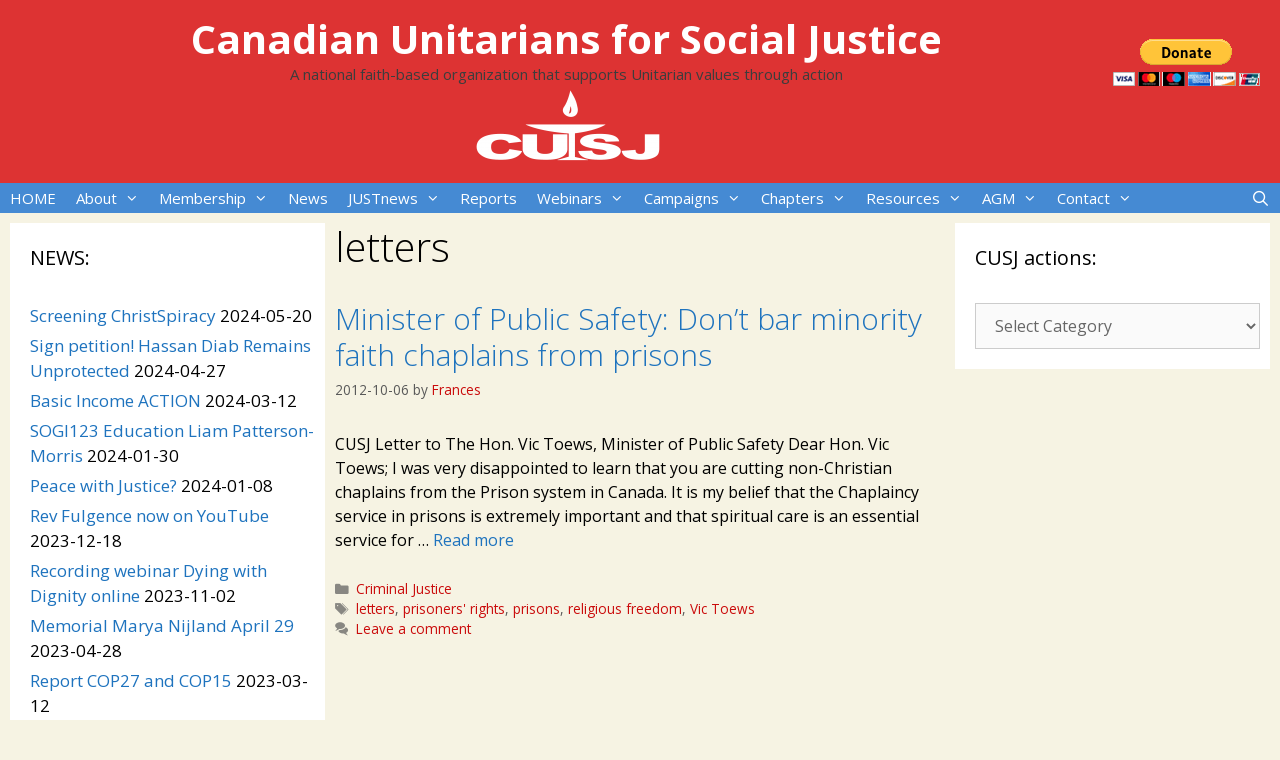

--- FILE ---
content_type: text/html; charset=UTF-8
request_url: https://cusj.org/tag/letters/
body_size: 76373
content:
<!DOCTYPE html>
<html lang="en-US" id="html">
<head>
	<meta charset="UTF-8">
	<title>letters &#8211; Canadian Unitarians for Social Justice</title>
<meta name='robots' content='max-image-preview:large' />
<meta name="viewport" content="width=device-width, initial-scale=1"><link href='https://fonts.gstatic.com' crossorigin rel='preconnect' />
<link href='https://fonts.googleapis.com' crossorigin rel='preconnect' />
<link rel="alternate" type="application/rss+xml" title="Canadian Unitarians for Social Justice &raquo; Feed" href="https://cusj.org/feed/" />
<link rel="alternate" type="application/rss+xml" title="Canadian Unitarians for Social Justice &raquo; Comments Feed" href="https://cusj.org/comments/feed/" />
<link rel="alternate" type="application/rss+xml" title="Canadian Unitarians for Social Justice &raquo; letters Tag Feed" href="https://cusj.org/tag/letters/feed/" />
<style id='wp-img-auto-sizes-contain-inline-css'>
img:is([sizes=auto i],[sizes^="auto," i]){contain-intrinsic-size:3000px 1500px}
/*# sourceURL=wp-img-auto-sizes-contain-inline-css */
</style>
<link rel='stylesheet' id='generate-fonts-css' href='//fonts.googleapis.com/css?family=Open+Sans:300,300italic,regular,italic,600,600italic,700,700italic,800,800italic' media='all' />
<style id='wp-emoji-styles-inline-css'>

	img.wp-smiley, img.emoji {
		display: inline !important;
		border: none !important;
		box-shadow: none !important;
		height: 1em !important;
		width: 1em !important;
		margin: 0 0.07em !important;
		vertical-align: -0.1em !important;
		background: none !important;
		padding: 0 !important;
	}
/*# sourceURL=wp-emoji-styles-inline-css */
</style>
<style id='wp-block-library-inline-css'>
:root{--wp-block-synced-color:#7a00df;--wp-block-synced-color--rgb:122,0,223;--wp-bound-block-color:var(--wp-block-synced-color);--wp-editor-canvas-background:#ddd;--wp-admin-theme-color:#007cba;--wp-admin-theme-color--rgb:0,124,186;--wp-admin-theme-color-darker-10:#006ba1;--wp-admin-theme-color-darker-10--rgb:0,107,160.5;--wp-admin-theme-color-darker-20:#005a87;--wp-admin-theme-color-darker-20--rgb:0,90,135;--wp-admin-border-width-focus:2px}@media (min-resolution:192dpi){:root{--wp-admin-border-width-focus:1.5px}}.wp-element-button{cursor:pointer}:root .has-very-light-gray-background-color{background-color:#eee}:root .has-very-dark-gray-background-color{background-color:#313131}:root .has-very-light-gray-color{color:#eee}:root .has-very-dark-gray-color{color:#313131}:root .has-vivid-green-cyan-to-vivid-cyan-blue-gradient-background{background:linear-gradient(135deg,#00d084,#0693e3)}:root .has-purple-crush-gradient-background{background:linear-gradient(135deg,#34e2e4,#4721fb 50%,#ab1dfe)}:root .has-hazy-dawn-gradient-background{background:linear-gradient(135deg,#faaca8,#dad0ec)}:root .has-subdued-olive-gradient-background{background:linear-gradient(135deg,#fafae1,#67a671)}:root .has-atomic-cream-gradient-background{background:linear-gradient(135deg,#fdd79a,#004a59)}:root .has-nightshade-gradient-background{background:linear-gradient(135deg,#330968,#31cdcf)}:root .has-midnight-gradient-background{background:linear-gradient(135deg,#020381,#2874fc)}:root{--wp--preset--font-size--normal:16px;--wp--preset--font-size--huge:42px}.has-regular-font-size{font-size:1em}.has-larger-font-size{font-size:2.625em}.has-normal-font-size{font-size:var(--wp--preset--font-size--normal)}.has-huge-font-size{font-size:var(--wp--preset--font-size--huge)}.has-text-align-center{text-align:center}.has-text-align-left{text-align:left}.has-text-align-right{text-align:right}.has-fit-text{white-space:nowrap!important}#end-resizable-editor-section{display:none}.aligncenter{clear:both}.items-justified-left{justify-content:flex-start}.items-justified-center{justify-content:center}.items-justified-right{justify-content:flex-end}.items-justified-space-between{justify-content:space-between}.screen-reader-text{border:0;clip-path:inset(50%);height:1px;margin:-1px;overflow:hidden;padding:0;position:absolute;width:1px;word-wrap:normal!important}.screen-reader-text:focus{background-color:#ddd;clip-path:none;color:#444;display:block;font-size:1em;height:auto;left:5px;line-height:normal;padding:15px 23px 14px;text-decoration:none;top:5px;width:auto;z-index:100000}html :where(.has-border-color){border-style:solid}html :where([style*=border-top-color]){border-top-style:solid}html :where([style*=border-right-color]){border-right-style:solid}html :where([style*=border-bottom-color]){border-bottom-style:solid}html :where([style*=border-left-color]){border-left-style:solid}html :where([style*=border-width]){border-style:solid}html :where([style*=border-top-width]){border-top-style:solid}html :where([style*=border-right-width]){border-right-style:solid}html :where([style*=border-bottom-width]){border-bottom-style:solid}html :where([style*=border-left-width]){border-left-style:solid}html :where(img[class*=wp-image-]){height:auto;max-width:100%}:where(figure){margin:0 0 1em}html :where(.is-position-sticky){--wp-admin--admin-bar--position-offset:var(--wp-admin--admin-bar--height,0px)}@media screen and (max-width:600px){html :where(.is-position-sticky){--wp-admin--admin-bar--position-offset:0px}}

/*# sourceURL=wp-block-library-inline-css */
</style><style id='global-styles-inline-css'>
:root{--wp--preset--aspect-ratio--square: 1;--wp--preset--aspect-ratio--4-3: 4/3;--wp--preset--aspect-ratio--3-4: 3/4;--wp--preset--aspect-ratio--3-2: 3/2;--wp--preset--aspect-ratio--2-3: 2/3;--wp--preset--aspect-ratio--16-9: 16/9;--wp--preset--aspect-ratio--9-16: 9/16;--wp--preset--color--black: #000000;--wp--preset--color--cyan-bluish-gray: #abb8c3;--wp--preset--color--white: #ffffff;--wp--preset--color--pale-pink: #f78da7;--wp--preset--color--vivid-red: #cf2e2e;--wp--preset--color--luminous-vivid-orange: #ff6900;--wp--preset--color--luminous-vivid-amber: #fcb900;--wp--preset--color--light-green-cyan: #7bdcb5;--wp--preset--color--vivid-green-cyan: #00d084;--wp--preset--color--pale-cyan-blue: #8ed1fc;--wp--preset--color--vivid-cyan-blue: #0693e3;--wp--preset--color--vivid-purple: #9b51e0;--wp--preset--color--contrast: var(--contrast);--wp--preset--color--contrast-2: var(--contrast-2);--wp--preset--color--contrast-3: var(--contrast-3);--wp--preset--color--base: var(--base);--wp--preset--color--base-2: var(--base-2);--wp--preset--color--base-3: var(--base-3);--wp--preset--color--accent: var(--accent);--wp--preset--gradient--vivid-cyan-blue-to-vivid-purple: linear-gradient(135deg,rgb(6,147,227) 0%,rgb(155,81,224) 100%);--wp--preset--gradient--light-green-cyan-to-vivid-green-cyan: linear-gradient(135deg,rgb(122,220,180) 0%,rgb(0,208,130) 100%);--wp--preset--gradient--luminous-vivid-amber-to-luminous-vivid-orange: linear-gradient(135deg,rgb(252,185,0) 0%,rgb(255,105,0) 100%);--wp--preset--gradient--luminous-vivid-orange-to-vivid-red: linear-gradient(135deg,rgb(255,105,0) 0%,rgb(207,46,46) 100%);--wp--preset--gradient--very-light-gray-to-cyan-bluish-gray: linear-gradient(135deg,rgb(238,238,238) 0%,rgb(169,184,195) 100%);--wp--preset--gradient--cool-to-warm-spectrum: linear-gradient(135deg,rgb(74,234,220) 0%,rgb(151,120,209) 20%,rgb(207,42,186) 40%,rgb(238,44,130) 60%,rgb(251,105,98) 80%,rgb(254,248,76) 100%);--wp--preset--gradient--blush-light-purple: linear-gradient(135deg,rgb(255,206,236) 0%,rgb(152,150,240) 100%);--wp--preset--gradient--blush-bordeaux: linear-gradient(135deg,rgb(254,205,165) 0%,rgb(254,45,45) 50%,rgb(107,0,62) 100%);--wp--preset--gradient--luminous-dusk: linear-gradient(135deg,rgb(255,203,112) 0%,rgb(199,81,192) 50%,rgb(65,88,208) 100%);--wp--preset--gradient--pale-ocean: linear-gradient(135deg,rgb(255,245,203) 0%,rgb(182,227,212) 50%,rgb(51,167,181) 100%);--wp--preset--gradient--electric-grass: linear-gradient(135deg,rgb(202,248,128) 0%,rgb(113,206,126) 100%);--wp--preset--gradient--midnight: linear-gradient(135deg,rgb(2,3,129) 0%,rgb(40,116,252) 100%);--wp--preset--font-size--small: 13px;--wp--preset--font-size--medium: 20px;--wp--preset--font-size--large: 36px;--wp--preset--font-size--x-large: 42px;--wp--preset--spacing--20: 0.44rem;--wp--preset--spacing--30: 0.67rem;--wp--preset--spacing--40: 1rem;--wp--preset--spacing--50: 1.5rem;--wp--preset--spacing--60: 2.25rem;--wp--preset--spacing--70: 3.38rem;--wp--preset--spacing--80: 5.06rem;--wp--preset--shadow--natural: 6px 6px 9px rgba(0, 0, 0, 0.2);--wp--preset--shadow--deep: 12px 12px 50px rgba(0, 0, 0, 0.4);--wp--preset--shadow--sharp: 6px 6px 0px rgba(0, 0, 0, 0.2);--wp--preset--shadow--outlined: 6px 6px 0px -3px rgb(255, 255, 255), 6px 6px rgb(0, 0, 0);--wp--preset--shadow--crisp: 6px 6px 0px rgb(0, 0, 0);}:where(.is-layout-flex){gap: 0.5em;}:where(.is-layout-grid){gap: 0.5em;}body .is-layout-flex{display: flex;}.is-layout-flex{flex-wrap: wrap;align-items: center;}.is-layout-flex > :is(*, div){margin: 0;}body .is-layout-grid{display: grid;}.is-layout-grid > :is(*, div){margin: 0;}:where(.wp-block-columns.is-layout-flex){gap: 2em;}:where(.wp-block-columns.is-layout-grid){gap: 2em;}:where(.wp-block-post-template.is-layout-flex){gap: 1.25em;}:where(.wp-block-post-template.is-layout-grid){gap: 1.25em;}.has-black-color{color: var(--wp--preset--color--black) !important;}.has-cyan-bluish-gray-color{color: var(--wp--preset--color--cyan-bluish-gray) !important;}.has-white-color{color: var(--wp--preset--color--white) !important;}.has-pale-pink-color{color: var(--wp--preset--color--pale-pink) !important;}.has-vivid-red-color{color: var(--wp--preset--color--vivid-red) !important;}.has-luminous-vivid-orange-color{color: var(--wp--preset--color--luminous-vivid-orange) !important;}.has-luminous-vivid-amber-color{color: var(--wp--preset--color--luminous-vivid-amber) !important;}.has-light-green-cyan-color{color: var(--wp--preset--color--light-green-cyan) !important;}.has-vivid-green-cyan-color{color: var(--wp--preset--color--vivid-green-cyan) !important;}.has-pale-cyan-blue-color{color: var(--wp--preset--color--pale-cyan-blue) !important;}.has-vivid-cyan-blue-color{color: var(--wp--preset--color--vivid-cyan-blue) !important;}.has-vivid-purple-color{color: var(--wp--preset--color--vivid-purple) !important;}.has-black-background-color{background-color: var(--wp--preset--color--black) !important;}.has-cyan-bluish-gray-background-color{background-color: var(--wp--preset--color--cyan-bluish-gray) !important;}.has-white-background-color{background-color: var(--wp--preset--color--white) !important;}.has-pale-pink-background-color{background-color: var(--wp--preset--color--pale-pink) !important;}.has-vivid-red-background-color{background-color: var(--wp--preset--color--vivid-red) !important;}.has-luminous-vivid-orange-background-color{background-color: var(--wp--preset--color--luminous-vivid-orange) !important;}.has-luminous-vivid-amber-background-color{background-color: var(--wp--preset--color--luminous-vivid-amber) !important;}.has-light-green-cyan-background-color{background-color: var(--wp--preset--color--light-green-cyan) !important;}.has-vivid-green-cyan-background-color{background-color: var(--wp--preset--color--vivid-green-cyan) !important;}.has-pale-cyan-blue-background-color{background-color: var(--wp--preset--color--pale-cyan-blue) !important;}.has-vivid-cyan-blue-background-color{background-color: var(--wp--preset--color--vivid-cyan-blue) !important;}.has-vivid-purple-background-color{background-color: var(--wp--preset--color--vivid-purple) !important;}.has-black-border-color{border-color: var(--wp--preset--color--black) !important;}.has-cyan-bluish-gray-border-color{border-color: var(--wp--preset--color--cyan-bluish-gray) !important;}.has-white-border-color{border-color: var(--wp--preset--color--white) !important;}.has-pale-pink-border-color{border-color: var(--wp--preset--color--pale-pink) !important;}.has-vivid-red-border-color{border-color: var(--wp--preset--color--vivid-red) !important;}.has-luminous-vivid-orange-border-color{border-color: var(--wp--preset--color--luminous-vivid-orange) !important;}.has-luminous-vivid-amber-border-color{border-color: var(--wp--preset--color--luminous-vivid-amber) !important;}.has-light-green-cyan-border-color{border-color: var(--wp--preset--color--light-green-cyan) !important;}.has-vivid-green-cyan-border-color{border-color: var(--wp--preset--color--vivid-green-cyan) !important;}.has-pale-cyan-blue-border-color{border-color: var(--wp--preset--color--pale-cyan-blue) !important;}.has-vivid-cyan-blue-border-color{border-color: var(--wp--preset--color--vivid-cyan-blue) !important;}.has-vivid-purple-border-color{border-color: var(--wp--preset--color--vivid-purple) !important;}.has-vivid-cyan-blue-to-vivid-purple-gradient-background{background: var(--wp--preset--gradient--vivid-cyan-blue-to-vivid-purple) !important;}.has-light-green-cyan-to-vivid-green-cyan-gradient-background{background: var(--wp--preset--gradient--light-green-cyan-to-vivid-green-cyan) !important;}.has-luminous-vivid-amber-to-luminous-vivid-orange-gradient-background{background: var(--wp--preset--gradient--luminous-vivid-amber-to-luminous-vivid-orange) !important;}.has-luminous-vivid-orange-to-vivid-red-gradient-background{background: var(--wp--preset--gradient--luminous-vivid-orange-to-vivid-red) !important;}.has-very-light-gray-to-cyan-bluish-gray-gradient-background{background: var(--wp--preset--gradient--very-light-gray-to-cyan-bluish-gray) !important;}.has-cool-to-warm-spectrum-gradient-background{background: var(--wp--preset--gradient--cool-to-warm-spectrum) !important;}.has-blush-light-purple-gradient-background{background: var(--wp--preset--gradient--blush-light-purple) !important;}.has-blush-bordeaux-gradient-background{background: var(--wp--preset--gradient--blush-bordeaux) !important;}.has-luminous-dusk-gradient-background{background: var(--wp--preset--gradient--luminous-dusk) !important;}.has-pale-ocean-gradient-background{background: var(--wp--preset--gradient--pale-ocean) !important;}.has-electric-grass-gradient-background{background: var(--wp--preset--gradient--electric-grass) !important;}.has-midnight-gradient-background{background: var(--wp--preset--gradient--midnight) !important;}.has-small-font-size{font-size: var(--wp--preset--font-size--small) !important;}.has-medium-font-size{font-size: var(--wp--preset--font-size--medium) !important;}.has-large-font-size{font-size: var(--wp--preset--font-size--large) !important;}.has-x-large-font-size{font-size: var(--wp--preset--font-size--x-large) !important;}
/*# sourceURL=global-styles-inline-css */
</style>

<style id='classic-theme-styles-inline-css'>
/*! This file is auto-generated */
.wp-block-button__link{color:#fff;background-color:#32373c;border-radius:9999px;box-shadow:none;text-decoration:none;padding:calc(.667em + 2px) calc(1.333em + 2px);font-size:1.125em}.wp-block-file__button{background:#32373c;color:#fff;text-decoration:none}
/*# sourceURL=/wp-includes/css/classic-themes.min.css */
</style>
<link rel='stylesheet' id='contact-form-7-css' href='https://cusj.org/wp-content/plugins/contact-form-7/includes/css/styles.css?ver=5.8.7' media='all' />
<link rel='stylesheet' id='generate-style-grid-css' href='https://cusj.org/wp-content/themes/generatepress/assets/css/unsemantic-grid.min.css?ver=3.3.1' media='all' />
<link rel='stylesheet' id='generate-style-css' href='https://cusj.org/wp-content/themes/generatepress/assets/css/style.min.css?ver=3.3.1' media='all' />
<style id='generate-style-inline-css'>
body{background-color:#f6f3e3;color:#3a3a3a;}a{color:#1e73be;}a:visited{color:#1b96e8;}a:hover, a:focus, a:active{color:#000000;}body .grid-container{max-width:1360px;}.wp-block-group__inner-container{max-width:1360px;margin-left:auto;margin-right:auto;}.generate-back-to-top{font-size:20px;border-radius:3px;position:fixed;bottom:30px;right:30px;line-height:40px;width:40px;text-align:center;z-index:10;transition:opacity 300ms ease-in-out;opacity:0.1;transform:translateY(1000px);}.generate-back-to-top__show{opacity:1;transform:translateY(0);}.navigation-search{position:absolute;left:-99999px;pointer-events:none;visibility:hidden;z-index:20;width:100%;top:0;transition:opacity 100ms ease-in-out;opacity:0;}.navigation-search.nav-search-active{left:0;right:0;pointer-events:auto;visibility:visible;opacity:1;}.navigation-search input[type="search"]{outline:0;border:0;vertical-align:bottom;line-height:1;opacity:0.9;width:100%;z-index:20;border-radius:0;-webkit-appearance:none;height:60px;}.navigation-search input::-ms-clear{display:none;width:0;height:0;}.navigation-search input::-ms-reveal{display:none;width:0;height:0;}.navigation-search input::-webkit-search-decoration, .navigation-search input::-webkit-search-cancel-button, .navigation-search input::-webkit-search-results-button, .navigation-search input::-webkit-search-results-decoration{display:none;}.main-navigation li.search-item{z-index:21;}li.search-item.active{transition:opacity 100ms ease-in-out;}.nav-left-sidebar .main-navigation li.search-item.active,.nav-right-sidebar .main-navigation li.search-item.active{width:auto;display:inline-block;float:right;}.gen-sidebar-nav .navigation-search{top:auto;bottom:0;}:root{--contrast:#222222;--contrast-2:#575760;--contrast-3:#b2b2be;--base:#f0f0f0;--base-2:#f7f8f9;--base-3:#ffffff;--accent:#1e73be;}:root .has-contrast-color{color:var(--contrast);}:root .has-contrast-background-color{background-color:var(--contrast);}:root .has-contrast-2-color{color:var(--contrast-2);}:root .has-contrast-2-background-color{background-color:var(--contrast-2);}:root .has-contrast-3-color{color:var(--contrast-3);}:root .has-contrast-3-background-color{background-color:var(--contrast-3);}:root .has-base-color{color:var(--base);}:root .has-base-background-color{background-color:var(--base);}:root .has-base-2-color{color:var(--base-2);}:root .has-base-2-background-color{background-color:var(--base-2);}:root .has-base-3-color{color:var(--base-3);}:root .has-base-3-background-color{background-color:var(--base-3);}:root .has-accent-color{color:var(--accent);}:root .has-accent-background-color{background-color:var(--accent);}body, button, input, select, textarea{font-family:"Open Sans", sans-serif;font-size:16px;}body{line-height:1.5;}.entry-content > [class*="wp-block-"]:not(:last-child):not(.wp-block-heading){margin-bottom:1.5em;}.main-title{font-size:40px;}.main-navigation .main-nav ul ul li a{font-size:14px;}.sidebar .widget, .footer-widgets .widget{font-size:17px;}h1{font-weight:300;font-size:40px;}h2{font-weight:300;font-size:30px;}h3{font-size:20px;}h4{font-size:inherit;}h5{font-size:inherit;}@media (max-width:768px){.main-title{font-size:30px;}h1{font-size:30px;}h2{font-size:25px;}}.top-bar{background-color:#636363;color:#ffffff;}.top-bar a{color:#ffffff;}.top-bar a:hover{color:#303030;}.site-header{background-color:#dd3333;color:#3a3a3a;}.site-header a{color:#3a3a3a;}.main-title a,.main-title a:hover{color:#ffffff;}.site-description{color:#3d3d3d;}.main-navigation,.main-navigation ul ul{background-color:#458ad3;}.main-navigation .main-nav ul li a, .main-navigation .menu-toggle, .main-navigation .menu-bar-items{color:#ffffff;}.main-navigation .main-nav ul li:not([class*="current-menu-"]):hover > a, .main-navigation .main-nav ul li:not([class*="current-menu-"]):focus > a, .main-navigation .main-nav ul li.sfHover:not([class*="current-menu-"]) > a, .main-navigation .menu-bar-item:hover > a, .main-navigation .menu-bar-item.sfHover > a{color:#ffffff;background-color:#dd3939;}button.menu-toggle:hover,button.menu-toggle:focus,.main-navigation .mobile-bar-items a,.main-navigation .mobile-bar-items a:hover,.main-navigation .mobile-bar-items a:focus{color:#ffffff;}.main-navigation .main-nav ul li[class*="current-menu-"] > a{color:#ffffff;background-color:#2a0e0e;}.navigation-search input[type="search"],.navigation-search input[type="search"]:active, .navigation-search input[type="search"]:focus, .main-navigation .main-nav ul li.search-item.active > a, .main-navigation .menu-bar-items .search-item.active > a{color:#ffffff;background-color:#dd3939;}.main-navigation ul ul{background-color:#3f3f3f;}.main-navigation .main-nav ul ul li a{color:#ffffff;}.main-navigation .main-nav ul ul li:not([class*="current-menu-"]):hover > a,.main-navigation .main-nav ul ul li:not([class*="current-menu-"]):focus > a, .main-navigation .main-nav ul ul li.sfHover:not([class*="current-menu-"]) > a{color:#ffffff;background-color:#4f4f4f;}.main-navigation .main-nav ul ul li[class*="current-menu-"] > a{color:#ffffff;background-color:#4f4f4f;}.separate-containers .inside-article, .separate-containers .comments-area, .separate-containers .page-header, .one-container .container, .separate-containers .paging-navigation, .inside-page-header{color:#000000;background-color:#f6f3e3;}.entry-meta{color:#595959;}.entry-meta a{color:#ca0b0b;}.entry-meta a:hover{color:#db2323;}.sidebar .widget{background-color:#ffffff;}.sidebar .widget .widget-title{color:#000000;}.footer-widgets{background-color:#ffffff;}.footer-widgets .widget-title{color:#000000;}.site-info{color:#ffffff;background-color:#222222;}.site-info a{color:#ffffff;}.site-info a:hover{color:#606060;}.footer-bar .widget_nav_menu .current-menu-item a{color:#606060;}input[type="text"],input[type="email"],input[type="url"],input[type="password"],input[type="search"],input[type="tel"],input[type="number"],textarea,select{color:#666666;background-color:#fafafa;border-color:#cccccc;}input[type="text"]:focus,input[type="email"]:focus,input[type="url"]:focus,input[type="password"]:focus,input[type="search"]:focus,input[type="tel"]:focus,input[type="number"]:focus,textarea:focus,select:focus{color:#666666;background-color:#ffffff;border-color:#bfbfbf;}button,html input[type="button"],input[type="reset"],input[type="submit"],a.button,a.wp-block-button__link:not(.has-background){color:#ffffff;background-color:#666666;}button:hover,html input[type="button"]:hover,input[type="reset"]:hover,input[type="submit"]:hover,a.button:hover,button:focus,html input[type="button"]:focus,input[type="reset"]:focus,input[type="submit"]:focus,a.button:focus,a.wp-block-button__link:not(.has-background):active,a.wp-block-button__link:not(.has-background):focus,a.wp-block-button__link:not(.has-background):hover{color:#ffffff;background-color:#3f3f3f;}a.generate-back-to-top{background-color:rgba( 0,0,0,0.4 );color:#ffffff;}a.generate-back-to-top:hover,a.generate-back-to-top:focus{background-color:rgba( 0,0,0,0.6 );color:#ffffff;}:root{--gp-search-modal-bg-color:var(--base-3);--gp-search-modal-text-color:var(--contrast);--gp-search-modal-overlay-bg-color:rgba(0,0,0,0.2);}@media (max-width:768px){.main-navigation .menu-bar-item:hover > a, .main-navigation .menu-bar-item.sfHover > a{background:none;color:#ffffff;}}.inside-top-bar{padding:10px;}.inside-header{padding:15px 20px 3px 20px;}.separate-containers .inside-article, .separate-containers .comments-area, .separate-containers .page-header, .separate-containers .paging-navigation, .one-container .site-content, .inside-page-header{padding:10px;}.site-main .wp-block-group__inner-container{padding:10px;}.entry-content .alignwide, body:not(.no-sidebar) .entry-content .alignfull{margin-left:-10px;width:calc(100% + 20px);max-width:calc(100% + 20px);}.one-container.right-sidebar .site-main,.one-container.both-right .site-main{margin-right:10px;}.one-container.left-sidebar .site-main,.one-container.both-left .site-main{margin-left:10px;}.one-container.both-sidebars .site-main{margin:0px 10px 0px 10px;}.separate-containers .widget, .separate-containers .site-main > *, .separate-containers .page-header, .widget-area .main-navigation{margin-bottom:12px;}.separate-containers .site-main{margin:12px;}.both-right.separate-containers .inside-left-sidebar{margin-right:6px;}.both-right.separate-containers .inside-right-sidebar{margin-left:6px;}.both-left.separate-containers .inside-left-sidebar{margin-right:6px;}.both-left.separate-containers .inside-right-sidebar{margin-left:6px;}.separate-containers .page-header-image, .separate-containers .page-header-contained, .separate-containers .page-header-image-single, .separate-containers .page-header-content-single{margin-top:12px;}.separate-containers .inside-right-sidebar, .separate-containers .inside-left-sidebar{margin-top:12px;margin-bottom:12px;}.main-navigation .main-nav ul li a,.menu-toggle,.main-navigation .mobile-bar-items a{padding-left:10px;padding-right:10px;line-height:30px;}.main-navigation .main-nav ul ul li a{padding:10px;}.navigation-search input[type="search"]{height:30px;}.rtl .menu-item-has-children .dropdown-menu-toggle{padding-left:10px;}.menu-item-has-children .dropdown-menu-toggle{padding-right:10px;}.rtl .main-navigation .main-nav ul li.menu-item-has-children > a{padding-right:10px;}.widget-area .widget{padding:20px 10px 20px 20px;}.site-info{padding:20px;}@media (max-width:768px){.separate-containers .inside-article, .separate-containers .comments-area, .separate-containers .page-header, .separate-containers .paging-navigation, .one-container .site-content, .inside-page-header{padding:30px 30px 20px 30px;}.site-main .wp-block-group__inner-container{padding:30px 30px 20px 30px;}.site-info{padding-right:10px;padding-left:10px;}.entry-content .alignwide, body:not(.no-sidebar) .entry-content .alignfull{margin-left:-30px;width:calc(100% + 60px);max-width:calc(100% + 60px);}}@media (max-width:768px){.main-navigation .menu-toggle,.main-navigation .mobile-bar-items,.sidebar-nav-mobile:not(#sticky-placeholder){display:block;}.main-navigation ul,.gen-sidebar-nav{display:none;}[class*="nav-float-"] .site-header .inside-header > *{float:none;clear:both;}}
/*# sourceURL=generate-style-inline-css */
</style>
<link rel='stylesheet' id='generate-mobile-style-css' href='https://cusj.org/wp-content/themes/generatepress/assets/css/mobile.min.css?ver=3.3.1' media='all' />
<link rel='stylesheet' id='generate-font-icons-css' href='https://cusj.org/wp-content/themes/generatepress/assets/css/components/font-icons.min.css?ver=3.3.1' media='all' />
<link rel='stylesheet' id='font-awesome-css' href='https://cusj.org/wp-content/themes/generatepress/assets/css/components/font-awesome.min.css?ver=4.7' media='all' />
<link rel='stylesheet' id='arve-css' href='https://cusj.org/wp-content/plugins/advanced-responsive-video-embedder/build/main.css?ver=10.8.2' media='all' />
<link rel="https://api.w.org/" href="https://cusj.org/wp-json/" /><link rel="alternate" title="JSON" type="application/json" href="https://cusj.org/wp-json/wp/v2/tags/337" /><link rel="EditURI" type="application/rsd+xml" title="RSD" href="https://cusj.org/xmlrpc.php?rsd" />
<link rel="icon" href="https://cusj.org/wp-content/uploads/CUSJ-NEW-LOGO-32x32.png" sizes="32x32" />
<link rel="icon" href="https://cusj.org/wp-content/uploads/CUSJ-NEW-LOGO.png" sizes="192x192" />
<link rel="apple-touch-icon" href="https://cusj.org/wp-content/uploads/CUSJ-NEW-LOGO.png" />
<meta name="msapplication-TileImage" content="https://cusj.org/wp-content/uploads/CUSJ-NEW-LOGO.png" />
</head>

<body data-rsssl=1 class="archive tag tag-letters tag-337 wp-custom-logo wp-embed-responsive wp-theme-generatepress both-sidebars nav-below-header one-container contained-header active-footer-widgets-3 nav-search-enabled nav-aligned-left header-aligned-center dropdown-hover" itemtype="https://schema.org/Blog" itemscope>
	<a class="screen-reader-text skip-link" href="#content" title="Skip to content">Skip to content</a>		<header class="site-header grid-container grid-parent" id="masthead" aria-label="Site"  itemtype="https://schema.org/WPHeader" itemscope>
			<div class="inside-header grid-container grid-parent">
							<div class="header-widget">
				<aside id="custom_html-3" class="widget_text widget inner-padding widget_custom_html"><div class="textwidget custom-html-widget"><p>
</p>
<form action="https://www.paypal.com/cgi-bin/webscr" method="post"><input name="cmd" type="hidden" value="_s-xclick" /> <input name="hosted_button_id" type="hidden" value="4R6EP5L86CREC" /> <input style="border: 0px none; padding: 0px; width: 147px; height: 47px;" alt="PayPal - The safer, easier way to pay online!" name="submit" src="https://www.paypalobjects.com/en_US/i/btn/btn_donateCC_LG.gif" type="image" /> <img class="aligncenter" src="https://www.paypalobjects.com/en_US/i/scr/pixel.gif" alt="" width="1" height="1" border="0" /></form>

</div></aside>			</div>
			<div class="site-branding">
						<p class="main-title" itemprop="headline">
					<a href="https://cusj.org/" rel="home">
						Canadian Unitarians for Social Justice
					</a>
				</p>
						<p class="site-description" itemprop="description">
					A national faith-based organization that supports Unitarian values through action
				</p>
					</div><div class="site-logo">
					<a href="https://cusj.org/" rel="home">
						<img  class="header-image is-logo-image" alt="Canadian Unitarians for Social Justice" src="https://cusj.org/wp-content/uploads/CUSJ_logo_ghost_WHITE-e1484856153840.png" />
					</a>
				</div>			</div>
		</header>
				<nav class="main-navigation sub-menu-right" id="site-navigation" aria-label="Primary"  itemtype="https://schema.org/SiteNavigationElement" itemscope>
			<div class="inside-navigation grid-container grid-parent">
				<form method="get" class="search-form navigation-search" action="https://cusj.org/">
					<input type="search" class="search-field" value="" name="s" title="Search" />
				</form>		<div class="mobile-bar-items">
						<span class="search-item">
				<a aria-label="Open Search Bar" href="#">
									</a>
			</span>
		</div>
						<button class="menu-toggle" aria-controls="primary-menu" aria-expanded="false">
					<span class="mobile-menu">Menu</span>				</button>
				<div id="primary-menu" class="main-nav"><ul id="menu-primary-menu" class=" menu sf-menu"><li id="menu-item-10216" class="menu-item menu-item-type-post_type menu-item-object-page menu-item-home menu-item-10216"><a href="https://cusj.org/">HOME</a></li>
<li id="menu-item-470" class="menu-item menu-item-type-post_type menu-item-object-page menu-item-has-children menu-item-470"><a href="https://cusj.org/about/">About<span role="presentation" class="dropdown-menu-toggle"></span></a>
<ul class="sub-menu">
	<li id="menu-item-9959" class="menu-item menu-item-type-post_type menu-item-object-page menu-item-has-children menu-item-9959"><a href="https://cusj.org/about/our-work/">Our Work<span role="presentation" class="dropdown-menu-toggle"></span></a>
	<ul class="sub-menu">
		<li id="menu-item-6165" class="menu-item menu-item-type-post_type menu-item-object-page menu-item-6165"><a href="https://cusj.org/about/by-laws/">CUSJ By-Laws</a></li>
		<li id="menu-item-7021" class="menu-item menu-item-type-post_type menu-item-object-page menu-item-7021"><a href="https://cusj.org/cusj-cuc-covenant/">CUSJ-CUC Covenant</a></li>
		<li id="menu-item-7720" class="menu-item menu-item-type-post_type menu-item-object-page menu-item-privacy-policy menu-item-7720"><a rel="privacy-policy" href="https://cusj.org/about/privacy-policy/">CUSJ Privacy Policy</a></li>
	</ul>
</li>
	<li id="menu-item-6539" class="menu-item menu-item-type-taxonomy menu-item-object-category menu-item-6539"><a href="https://cusj.org/category/cusj-organization/">CUSJ organization</a></li>
	<li id="menu-item-466" class="menu-item menu-item-type-post_type menu-item-object-page menu-item-466"><a href="https://cusj.org/about/cusj-priorities/">CUSJ Priorities</a></li>
	<li id="menu-item-7215" class="menu-item menu-item-type-post_type menu-item-object-page menu-item-7215"><a href="https://cusj.org/about/cusj-partners/">CUSJ Partners</a></li>
	<li id="menu-item-8985" class="menu-item menu-item-type-post_type menu-item-object-page menu-item-8985"><a href="https://cusj.org/cusj-peace-partners/">CUSJ Peace Partners</a></li>
	<li id="menu-item-7555" class="menu-item menu-item-type-post_type menu-item-object-page menu-item-7555"><a href="https://cusj.org/about/history/">History</a></li>
	<li id="menu-item-477" class="menu-item menu-item-type-post_type menu-item-object-page menu-item-477"><a href="https://cusj.org/become-a-volunteer/">Become a Volunteer!</a></li>
</ul>
</li>
<li id="menu-item-9098" class="menu-item menu-item-type-post_type menu-item-object-page menu-item-has-children menu-item-9098"><a href="https://cusj.org/membership-form/">Membership<span role="presentation" class="dropdown-menu-toggle"></span></a>
<ul class="sub-menu">
	<li id="menu-item-9794" class="menu-item menu-item-type-post_type menu-item-object-page menu-item-9794"><a href="https://cusj.org/about-join-the-cusj-membership-form/">Join or Renew</a></li>
	<li id="menu-item-8398" class="menu-item menu-item-type-post_type menu-item-object-page menu-item-8398"><a href="https://cusj.org/t-shirt/">Buy a CUSJ t-shirt</a></li>
	<li id="menu-item-7974" class="menu-item menu-item-type-post_type menu-item-object-page menu-item-7974"><a href="https://cusj.org/nothing-says-we-mean-business-like-a-banner/">Nothing says ‘we mean business’ like a banner!</a></li>
</ul>
</li>
<li id="menu-item-9578" class="menu-item menu-item-type-post_type menu-item-object-page current_page_parent menu-item-9578"><a href="https://cusj.org/news/">News</a></li>
<li id="menu-item-6048" class="menu-item menu-item-type-post_type menu-item-object-page menu-item-has-children menu-item-6048"><a href="https://cusj.org/justnews/" title="CUSJ newsletter">JUSTnews<span role="presentation" class="dropdown-menu-toggle"></span></a>
<ul class="sub-menu">
	<li id="menu-item-8050" class="menu-item menu-item-type-taxonomy menu-item-object-category menu-item-8050"><a href="https://cusj.org/category/news/justnews/">Justnews posts</a></li>
</ul>
</li>
<li id="menu-item-10533" class="menu-item menu-item-type-post_type menu-item-object-page menu-item-10533"><a href="https://cusj.org/reports/">Reports</a></li>
<li id="menu-item-10232" class="menu-item menu-item-type-post_type menu-item-object-page menu-item-has-children menu-item-10232"><a href="https://cusj.org/webinars/">Webinars<span role="presentation" class="dropdown-menu-toggle"></span></a>
<ul class="sub-menu">
	<li id="menu-item-11106" class="menu-item menu-item-type-post_type menu-item-object-page menu-item-11106"><a href="https://cusj.org/2025-10-18-demanding-just-care/">2025-10-18-Demanding Just Care</a></li>
	<li id="menu-item-11022" class="menu-item menu-item-type-post_type menu-item-object-page menu-item-11022"><a href="https://cusj.org/2024-10-26-plant-based-treaty/">2024-10-26-Plant-Based Treaty</a></li>
	<li id="menu-item-11012" class="menu-item menu-item-type-post_type menu-item-object-page menu-item-11012"><a href="https://cusj.org/2024-09-21usmilitariasmclimate/">2024-09-21 US Militarism and Climate</a></li>
	<li id="menu-item-10998" class="menu-item menu-item-type-post_type menu-item-object-page menu-item-10998"><a href="https://cusj.org/2024-04-27israel-palestine-whatnext/">2024-04-27Israel/Palestine-WhatNext?</a></li>
	<li id="menu-item-10903" class="menu-item menu-item-type-post_type menu-item-object-page menu-item-10903"><a href="https://cusj.org/20240323bettertentcity/">2024-03-23 A Better Tent City</a></li>
	<li id="menu-item-10882" class="menu-item menu-item-type-post_type menu-item-object-page menu-item-10882"><a href="https://cusj.org/2024-02-24-ottawaajashkigarden/">2024-02-24 UU Ottawa Ajashki Garden</a></li>
	<li id="menu-item-10853" class="menu-item menu-item-type-post_type menu-item-object-page menu-item-10853"><a href="https://cusj.org/webinars-sogi123/">2024-01-27-SOGI123 Sexual Education – Liam</a></li>
	<li id="menu-item-10774" class="menu-item menu-item-type-post_type menu-item-object-page menu-item-10774"><a href="https://cusj.org/2023-11-25-rev-mwibutsa-fulgence-ndagijimana/">2023-11-25 Rev Mwibutsa (Fulgence) Ndagijimana</a></li>
	<li id="menu-item-10711" class="menu-item menu-item-type-post_type menu-item-object-page menu-item-has-children menu-item-10711"><a href="https://cusj.org/webinars/assisteddyingcanada/">2023-10-28 Assisted Dying in Canada<span role="presentation" class="dropdown-menu-toggle"></span></a>
	<ul class="sub-menu">
		<li id="menu-item-10710" class="menu-item menu-item-type-post_type menu-item-object-page menu-item-10710"><a href="https://cusj.org/dwdchrisjoneswords/">DWD Chris Jones Says</a></li>
	</ul>
</li>
	<li id="menu-item-10700" class="menu-item menu-item-type-post_type menu-item-object-page menu-item-10700"><a href="https://cusj.org/2023-09-23-housing-fair-vote-mike-morrice/">2023-09-23 Housing, Fair Vote Mike Morrice</a></li>
	<li id="menu-item-10524" class="menu-item menu-item-type-post_type menu-item-object-page menu-item-10524"><a href="https://cusj.org/webinars/indigenous-communities/">2023-04-29 Indigenous Communities</a></li>
	<li id="menu-item-10515" class="menu-item menu-item-type-post_type menu-item-object-page menu-item-10515"><a href="https://cusj.org/webinars/a-better-food-system/">2023-03-25 A Better Food System</a></li>
	<li id="menu-item-10472" class="menu-item menu-item-type-post_type menu-item-object-page menu-item-10472"><a href="https://cusj.org/2023-02-25-citizen-assembly-on-electoral-reform/">2023-02-25 Citizen Assembly on Electoral Reform</a></li>
	<li id="menu-item-10463" class="menu-item menu-item-type-post_type menu-item-object-page menu-item-10463"><a href="https://cusj.org/webinars/2023-01-28-climate-conflict-peace/">2023-01-28 Climate, Conflict, Peace</a></li>
	<li id="menu-item-10447" class="menu-item menu-item-type-post_type menu-item-object-page menu-item-10447"><a href="https://cusj.org/webinars/2022-04-02-banking-on-a-better-future/">2022-04-02 Banking on a Better Future</a></li>
	<li id="menu-item-10274" class="menu-item menu-item-type-post_type menu-item-object-page menu-item-10274"><a href="https://cusj.org/webinar-climate-healing/">2022-03-26 Climate Healing</a></li>
	<li id="menu-item-10127" class="menu-item menu-item-type-post_type menu-item-object-page menu-item-10127"><a href="https://cusj.org/webinaraccessiblehousing/">Feb 19, 2022 Accessible Housing</a></li>
</ul>
</li>
<li id="menu-item-472" class="menu-item menu-item-type-post_type menu-item-object-page menu-item-has-children menu-item-472"><a href="https://cusj.org/actions/">Campaigns<span role="presentation" class="dropdown-menu-toggle"></span></a>
<ul class="sub-menu">
	<li id="menu-item-9855" class="menu-item menu-item-type-post_type menu-item-object-page menu-item-9855"><a href="https://cusj.org/actions/petition-violence-prevention/">Violence Prevention Petition</a></li>
	<li id="menu-item-8587" class="menu-item menu-item-type-post_type menu-item-object-page menu-item-8587"><a href="https://cusj.org/environment-climate-change-2/">Environment and Climate Change</a></li>
	<li id="menu-item-8141" class="menu-item menu-item-type-post_type menu-item-object-page menu-item-8141"><a href="https://cusj.org/fossil-free-cuc-congregations/">Fossil-Free CUC congregations</a></li>
	<li id="menu-item-8582" class="menu-item menu-item-type-post_type menu-item-object-page menu-item-8582"><a href="https://cusj.org/human-rights/">Human Rights Campaigns</a></li>
	<li id="menu-item-6029" class="menu-item menu-item-type-post_type menu-item-object-page menu-item-6029"><a href="https://cusj.org/issues/security-certificates/">Security Certificates Primer</a></li>
</ul>
</li>
<li id="menu-item-7279" class="menu-item menu-item-type-post_type menu-item-object-page menu-item-has-children menu-item-7279"><a href="https://cusj.org/chapters/">Chapters<span role="presentation" class="dropdown-menu-toggle"></span></a>
<ul class="sub-menu">
	<li id="menu-item-10615" class="menu-item menu-item-type-post_type menu-item-object-page menu-item-has-children menu-item-10615"><a href="https://cusj.org/uuamca/">UUAM Canada<span role="presentation" class="dropdown-menu-toggle"></span></a>
	<ul class="sub-menu">
		<li id="menu-item-10974" class="menu-item menu-item-type-post_type menu-item-object-page menu-item-10974"><a href="https://cusj.org/christspiracy/">ChristSpiracy</a></li>
		<li id="menu-item-10655" class="menu-item menu-item-type-post_type menu-item-object-page menu-item-10655"><a href="https://cusj.org/uuamca/who-we-are/">Who We Are</a></li>
		<li id="menu-item-10661" class="menu-item menu-item-type-post_type menu-item-object-page menu-item-10661"><a href="https://cusj.org/uuamca/what-we-do-climate-change/">What We Do – Climate Change</a></li>
		<li id="menu-item-10664" class="menu-item menu-item-type-post_type menu-item-object-page menu-item-10664"><a href="https://cusj.org/uuamca/what-we-do-pandemics/">What We Do – Pandemics</a></li>
		<li id="menu-item-10686" class="menu-item menu-item-type-post_type menu-item-object-page menu-item-10686"><a href="https://cusj.org/uuamca/contact-us/">Contact UUAMCA</a></li>
		<li id="menu-item-10689" class="menu-item menu-item-type-post_type menu-item-object-page menu-item-10689"><a href="https://cusj.org/uuamca/resources/">Resources</a></li>
		<li id="menu-item-10679" class="menu-item menu-item-type-post_type menu-item-object-page menu-item-10679"><a href="https://cusj.org/uuamca/music-video/">Music Video</a></li>
	</ul>
</li>
	<li id="menu-item-7261" class="menu-item menu-item-type-post_type menu-item-object-page menu-item-7261"><a href="https://cusj.org/chapters/start-a-cusj-chapter/">Start A CUSJ Chapter</a></li>
</ul>
</li>
<li id="menu-item-480" class="menu-item menu-item-type-post_type menu-item-object-page menu-item-has-children menu-item-480"><a href="https://cusj.org/issues/">Resources<span role="presentation" class="dropdown-menu-toggle"></span></a>
<ul class="sub-menu">
	<li id="menu-item-6042" class="menu-item menu-item-type-post_type menu-item-object-page menu-item-6042"><a href="https://cusj.org/issues/housing-2/what-can-we-do/">Affordable Housing: What Can We Do?</a></li>
	<li id="menu-item-6033" class="menu-item menu-item-type-post_type menu-item-object-page menu-item-6033"><a href="https://cusj.org/criminal-justice/">Criminal Justice resources</a></li>
	<li id="menu-item-6046" class="menu-item menu-item-type-post_type menu-item-object-page menu-item-6046"><a href="https://cusj.org/issues/housing-2/unitarian-stories-congregations/">Social housing links</a></li>
	<li id="menu-item-6034" class="menu-item menu-item-type-post_type menu-item-object-page menu-item-has-children menu-item-6034"><a href="https://cusj.org/issues/energy/">Energy<span role="presentation" class="dropdown-menu-toggle"></span></a>
	<ul class="sub-menu">
		<li id="menu-item-6024" class="menu-item menu-item-type-post_type menu-item-object-page menu-item-6024"><a href="https://cusj.org/issues/energy/geothermal/">GeoThermal</a></li>
		<li id="menu-item-6023" class="menu-item menu-item-type-post_type menu-item-object-page menu-item-6023"><a href="https://cusj.org/issues/energy/natural-gas-fracking/">Natural Gas – Fracking</a></li>
		<li id="menu-item-8104" class="menu-item menu-item-type-post_type menu-item-object-page menu-item-8104"><a href="https://cusj.org/issues/energy/nuclear-power/">Nuclear energy</a></li>
		<li id="menu-item-6039" class="menu-item menu-item-type-post_type menu-item-object-page menu-item-6039"><a href="https://cusj.org/issues/energy/solar-energy/">Solar Energy</a></li>
		<li id="menu-item-6038" class="menu-item menu-item-type-post_type menu-item-object-page menu-item-6038"><a href="https://cusj.org/issues/energy/wind/">Wind energy primer</a></li>
	</ul>
</li>
	<li id="menu-item-6032" class="menu-item menu-item-type-post_type menu-item-object-page menu-item-has-children menu-item-6032"><a href="https://cusj.org/issues/first-nations/">First Nations<span role="presentation" class="dropdown-menu-toggle"></span></a>
	<ul class="sub-menu">
		<li id="menu-item-6578" class="menu-item menu-item-type-post_type menu-item-object-page menu-item-6578"><a href="https://cusj.org/actions/reconciliation-with-first-nations/">Reconciliation With First Nations</a></li>
		<li id="menu-item-6045" class="menu-item menu-item-type-post_type menu-item-object-page menu-item-6045"><a href="https://cusj.org/issues/first-nations/barriere-lake-algonquins/">Barriere Lake Algonquins</a></li>
	</ul>
</li>
	<li id="menu-item-6020" class="menu-item menu-item-type-post_type menu-item-object-page menu-item-6020"><a href="https://cusj.org/?page_id=1734">Food Security and Sovereignty</a></li>
	<li id="menu-item-6339" class="menu-item menu-item-type-post_type menu-item-object-page menu-item-6339"><a href="https://cusj.org/actions/palestine-israel/">Occupied Territories Campaign</a></li>
	<li id="menu-item-6184" class="menu-item menu-item-type-post_type menu-item-object-page menu-item-6184"><a href="https://cusj.org/actions/social-action-movie-night/">Start a Social Action Movie Night at your Church!</a></li>
</ul>
</li>
<li id="menu-item-9734" class="menu-item menu-item-type-post_type menu-item-object-page menu-item-has-children menu-item-9734"><a href="https://cusj.org/cusj-agm/">AGM<span role="presentation" class="dropdown-menu-toggle"></span></a>
<ul class="sub-menu">
	<li id="menu-item-10951" class="menu-item menu-item-type-post_type menu-item-object-page menu-item-10951"><a href="https://cusj.org/agm-2024-and-keynote/">AGM 2024 and Keynote</a></li>
	<li id="menu-item-9565" class="menu-item menu-item-type-post_type menu-item-object-page menu-item-9565"><a href="https://cusj.org/agm-agenda/">AGM Agenda</a></li>
	<li id="menu-item-9677" class="menu-item menu-item-type-post_type menu-item-object-page menu-item-9677"><a href="https://cusj.org/cusj-agm/annual-general-meeting/annual-report/">Annual Report</a></li>
	<li id="menu-item-10938" class="menu-item menu-item-type-post_type menu-item-object-page menu-item-has-children menu-item-10938"><a href="https://cusj.org/previous-agm-2023/">AGM 2023 and Keynote<span role="presentation" class="dropdown-menu-toggle"></span></a>
	<ul class="sub-menu">
		<li id="menu-item-10939" class="menu-item menu-item-type-post_type menu-item-object-page menu-item-10939"><a href="https://cusj.org/agm-2023-agenda/">AGM 2023 Agenda</a></li>
	</ul>
</li>
	<li id="menu-item-10579" class="menu-item menu-item-type-post_type menu-item-object-page menu-item-has-children menu-item-10579"><a href="https://cusj.org/previous-agm-2022/">Previous AGM 2022<span role="presentation" class="dropdown-menu-toggle"></span></a>
	<ul class="sub-menu">
		<li id="menu-item-10578" class="menu-item menu-item-type-post_type menu-item-object-page menu-item-10578"><a href="https://cusj.org/agm-2022-keynote/">AGM 2022 Keynote</a></li>
		<li id="menu-item-10577" class="menu-item menu-item-type-post_type menu-item-object-page menu-item-10577"><a href="https://cusj.org/agm-2022-agenda/">AGM 2022 Agenda</a></li>
	</ul>
</li>
	<li id="menu-item-10296" class="menu-item menu-item-type-post_type menu-item-object-page menu-item-has-children menu-item-10296"><a href="https://cusj.org/previous-agm-2021/">Previous AGM 2021<span role="presentation" class="dropdown-menu-toggle"></span></a>
	<ul class="sub-menu">
		<li id="menu-item-10300" class="menu-item menu-item-type-post_type menu-item-object-page menu-item-10300"><a href="https://cusj.org/agm-2021-keynote/">AGM 2021 Keynote</a></li>
		<li id="menu-item-10303" class="menu-item menu-item-type-post_type menu-item-object-page menu-item-10303"><a href="https://cusj.org/agm-2021-agenda/">AGM 2021 Agenda</a></li>
		<li id="menu-item-10307" class="menu-item menu-item-type-post_type menu-item-object-page menu-item-10307"><a href="https://cusj.org/cusj-2020-2021-annual-report/">Annual Report 2020-2021</a></li>
	</ul>
</li>
	<li id="menu-item-8669" class="menu-item menu-item-type-post_type menu-item-object-page menu-item-has-children menu-item-8669"><a href="https://cusj.org/cusj-agm/annual-general-meeting/">Previous AGM 2020<span role="presentation" class="dropdown-menu-toggle"></span></a>
	<ul class="sub-menu">
		<li id="menu-item-8677" class="menu-item menu-item-type-post_type menu-item-object-page menu-item-8677"><a href="https://cusj.org/keynote-speech/">Keynote address: Patrick Yancey, activist</a></li>
	</ul>
</li>
</ul>
</li>
<li id="menu-item-8977" class="menu-item menu-item-type-post_type menu-item-object-page menu-item-has-children menu-item-8977"><a href="https://cusj.org/board-of-directors/">Contact<span role="presentation" class="dropdown-menu-toggle"></span></a>
<ul class="sub-menu">
	<li id="menu-item-476" class="menu-item menu-item-type-post_type menu-item-object-page menu-item-476"><a href="https://cusj.org/about/request-action/">Request Action</a></li>
</ul>
</li>
<li class="search-item menu-item-align-right"><a aria-label="Open Search Bar" href="#"></a></li></ul></div>			</div>
		</nav>
		
	<div class="site grid-container container hfeed grid-parent" id="page">
				<div class="site-content" id="content">
			
	<div class="content-area grid-parent mobile-grid-100 push-25 grid-50 tablet-push-25 tablet-grid-50" id="primary">
		<main class="site-main" id="main">
					<header class="page-header" aria-label="Page">
			
			<h1 class="page-title">
				letters			</h1>

					</header>
		<article id="post-7118" class="post-7118 post type-post status-publish format-standard hentry category-criminal-justice tag-letters tag-prisoners-rights tag-prisons tag-religious-freedom tag-vic-toews" itemtype="https://schema.org/CreativeWork" itemscope>
	<div class="inside-article">
					<header class="entry-header" aria-label="Content">
				<h2 class="entry-title" itemprop="headline"><a href="https://cusj.org/2012/10/06/minister-of-public-safety-dont-bar-minority-faith-chaplains-from-prisons/" rel="bookmark">Minister of Public Safety: Don&#8217;t bar minority faith chaplains from prisons</a></h2>		<div class="entry-meta">
			<span class="posted-on"><time class="updated" datetime="2017-02-21T10:56:58-05:00" itemprop="dateModified">2017-02-21</time><time class="entry-date published" datetime="2012-10-06T22:52:31-04:00" itemprop="datePublished">2012-10-06</time></span> <span class="byline">by <span class="author vcard" itemprop="author" itemtype="https://schema.org/Person" itemscope><a class="url fn n" href="https://cusj.org/author/frances/" title="View all posts by Frances" rel="author" itemprop="url"><span class="author-name" itemprop="name">Frances</span></a></span></span> 		</div>
					</header>
			
			<div class="entry-summary" itemprop="text">
				<p>CUSJ Letter to The Hon. Vic Toews, Minister of Public Safety Dear Hon. Vic Toews; I was very disappointed to learn that you are cutting non-Christian chaplains from the Prison system in Canada. It is my belief that the Chaplaincy service in prisons is extremely important and that spiritual care is an essential service for &#8230; <a title="Minister of Public Safety: Don&#8217;t bar minority faith chaplains from prisons" class="read-more" href="https://cusj.org/2012/10/06/minister-of-public-safety-dont-bar-minority-faith-chaplains-from-prisons/" aria-label="More on Minister of Public Safety: Don&#8217;t bar minority faith chaplains from prisons">Read more</a></p>
			</div>

				<footer class="entry-meta" aria-label="Entry meta">
			<span class="cat-links"><span class="screen-reader-text">Categories </span><a href="https://cusj.org/category/criminal-justice/" rel="category tag">Criminal Justice</a></span> <span class="tags-links"><span class="screen-reader-text">Tags </span><a href="https://cusj.org/tag/letters/" rel="tag">letters</a>, <a href="https://cusj.org/tag/prisoners-rights/" rel="tag">prisoners' rights</a>, <a href="https://cusj.org/tag/prisons/" rel="tag">prisons</a>, <a href="https://cusj.org/tag/religious-freedom/" rel="tag">religious freedom</a>, <a href="https://cusj.org/tag/vic-toews/" rel="tag">Vic Toews</a></span> <span class="comments-link"><a href="https://cusj.org/2012/10/06/minister-of-public-safety-dont-bar-minority-faith-chaplains-from-prisons/#respond">Leave a comment</a></span> 		</footer>
			</div>
</article>
		</main>
	</div>

	<div class="widget-area sidebar is-left-sidebar grid-25 tablet-grid-25 mobile-grid-100 grid-parent pull-50 tablet-pull-50" id="left-sidebar">
	<div class="inside-left-sidebar">
		
		<aside id="recent-posts-4" class="widget inner-padding widget_recent_entries">
		<h2 class="widget-title">NEWS:</h2>
		<ul>
											<li>
					<a href="https://cusj.org/2024/05/20/screening-christspiracy/">Screening ChristSpiracy</a>
											<span class="post-date">2024-05-20</span>
									</li>
											<li>
					<a href="https://cusj.org/2024/04/27/10921/">Sign petition! Hassan Diab Remains Unprotected</a>
											<span class="post-date">2024-04-27</span>
									</li>
											<li>
					<a href="https://cusj.org/2024/03/12/10891/">Basic Income ACTION</a>
											<span class="post-date">2024-03-12</span>
									</li>
											<li>
					<a href="https://cusj.org/2024/01/30/sogi123/">SOGI123 Education Liam Patterson-Morris</a>
											<span class="post-date">2024-01-30</span>
									</li>
											<li>
					<a href="https://cusj.org/2024/01/08/peace-with-justice/">Peace with Justice?</a>
											<span class="post-date">2024-01-08</span>
									</li>
											<li>
					<a href="https://cusj.org/2023/12/18/rev-fulgence-now-on-youtube/">Rev Fulgence now on YouTube</a>
											<span class="post-date">2023-12-18</span>
									</li>
											<li>
					<a href="https://cusj.org/2023/11/02/10743/">Recording webinar Dying with Dignity online</a>
											<span class="post-date">2023-11-02</span>
									</li>
											<li>
					<a href="https://cusj.org/2023/04/28/memorial-service-marya-nijland/">Memorial Marya Nijland April 29</a>
											<span class="post-date">2023-04-28</span>
									</li>
											<li>
					<a href="https://cusj.org/2023/03/12/10500/">Report COP27 and COP15</a>
											<span class="post-date">2023-03-12</span>
									</li>
											<li>
					<a href="https://cusj.org/2022/12/19/mary-nyland-remembered/">Marya Nyland Remembered</a>
											<span class="post-date">2022-12-19</span>
									</li>
					</ul>

		</aside>	</div>
</div>
<div class="widget-area sidebar is-right-sidebar grid-25 tablet-grid-25 grid-parent" id="right-sidebar">
	<div class="inside-right-sidebar">
		<aside id="categories-3" class="widget inner-padding widget_categories"><h2 class="widget-title">CUSJ actions:</h2><form action="https://cusj.org" method="get"><label class="screen-reader-text" for="cat">CUSJ actions:</label><select  name='cat' id='cat' class='postform'>
	<option value='-1'>Select Category</option>
	<option class="level-0" value="429">AGM&nbsp;&nbsp;(1)</option>
	<option class="level-0" value="503">Agriculture&nbsp;&nbsp;(1)</option>
	<option class="level-0" value="504">Animal Rights&nbsp;&nbsp;(1)</option>
	<option class="level-0" value="5">Canadian Democracy&nbsp;&nbsp;(42)</option>
	<option class="level-0" value="118">Climate Change&nbsp;&nbsp;(47)</option>
	<option class="level-1" value="121">&nbsp;&nbsp;&nbsp;Divestment&nbsp;&nbsp;(7)</option>
	<option class="level-1" value="151">&nbsp;&nbsp;&nbsp;Fee and Dividend&nbsp;&nbsp;(3)</option>
	<option class="level-0" value="19">Criminal Justice&nbsp;&nbsp;(26)</option>
	<option class="level-1" value="316">&nbsp;&nbsp;&nbsp;Prostitution&nbsp;&nbsp;(2)</option>
	<option class="level-0" value="112">CUSJ organization&nbsp;&nbsp;(21)</option>
	<option class="level-1" value="360">&nbsp;&nbsp;&nbsp;Chapters news&nbsp;&nbsp;(8)</option>
	<option class="level-0" value="36">Economics&nbsp;&nbsp;(36)</option>
	<option class="level-1" value="287">&nbsp;&nbsp;&nbsp;Charities&nbsp;&nbsp;(3)</option>
	<option class="level-1" value="247">&nbsp;&nbsp;&nbsp;Economic Justice&nbsp;&nbsp;(23)</option>
	<option class="level-1" value="35">&nbsp;&nbsp;&nbsp;Monetary Reform&nbsp;&nbsp;(3)</option>
	<option class="level-1" value="7">&nbsp;&nbsp;&nbsp;Taxation Policies&nbsp;&nbsp;(3)</option>
	<option class="level-0" value="116">Environment&nbsp;&nbsp;(51)</option>
	<option class="level-1" value="175">&nbsp;&nbsp;&nbsp;Mining&nbsp;&nbsp;(8)</option>
	<option class="level-1" value="354">&nbsp;&nbsp;&nbsp;Nuclear energy&nbsp;&nbsp;(4)</option>
	<option class="level-0" value="11">First Nations&nbsp;&nbsp;(37)</option>
	<option class="level-0" value="122">Food Security&nbsp;&nbsp;(7)</option>
	<option class="level-0" value="3">Globalization&nbsp;&nbsp;(16)</option>
	<option class="level-0" value="37">Health&nbsp;&nbsp;(24)</option>
	<option class="level-1" value="216">&nbsp;&nbsp;&nbsp;Dying With Dignity&nbsp;&nbsp;(8)</option>
	<option class="level-0" value="24">Housing Policy&nbsp;&nbsp;(6)</option>
	<option class="level-0" value="22">Human Rights&nbsp;&nbsp;(46)</option>
	<option class="level-1" value="9">&nbsp;&nbsp;&nbsp;Child Poverty&nbsp;&nbsp;(6)</option>
	<option class="level-0" value="13">International Conflicts &amp; Peace&nbsp;&nbsp;(52)</option>
	<option class="level-1" value="164">&nbsp;&nbsp;&nbsp;Israel and Palestine&nbsp;&nbsp;(27)</option>
	<option class="level-1" value="271">&nbsp;&nbsp;&nbsp;Nuclear disarmament&nbsp;&nbsp;(9)</option>
	<option class="level-0" value="392">LGBT&nbsp;&nbsp;(2)</option>
	<option class="level-0" value="14">News&nbsp;&nbsp;(134)</option>
	<option class="level-1" value="16">&nbsp;&nbsp;&nbsp;Discussion Papers&nbsp;&nbsp;(18)</option>
	<option class="level-1" value="15">&nbsp;&nbsp;&nbsp;Justnews&nbsp;&nbsp;(19)</option>
	<option class="level-0" value="117">Proportional Representation and Electoral Reform&nbsp;&nbsp;(11)</option>
	<option class="level-0" value="368">Racism&nbsp;&nbsp;(7)</option>
	<option class="level-0" value="208">Refugees&nbsp;&nbsp;(6)</option>
	<option class="level-0" value="301">Security&nbsp;&nbsp;(23)</option>
	<option class="level-0" value="241">Trade deals&nbsp;&nbsp;(5)</option>
	<option class="level-0" value="1">Uncategorized&nbsp;&nbsp;(3)</option>
	<option class="level-0" value="507">webinars&nbsp;&nbsp;(1)</option>
	<option class="level-0" value="119">Women&#8217;s Issues&nbsp;&nbsp;(7)</option>
</select>
</form><script>
( ( dropdownId ) => {
	const dropdown = document.getElementById( dropdownId );
	function onSelectChange() {
		setTimeout( () => {
			if ( 'escape' === dropdown.dataset.lastkey ) {
				return;
			}
			if ( dropdown.value && parseInt( dropdown.value ) > 0 && dropdown instanceof HTMLSelectElement ) {
				dropdown.parentElement.submit();
			}
		}, 250 );
	}
	function onKeyUp( event ) {
		if ( 'Escape' === event.key ) {
			dropdown.dataset.lastkey = 'escape';
		} else {
			delete dropdown.dataset.lastkey;
		}
	}
	function onClick() {
		delete dropdown.dataset.lastkey;
	}
	dropdown.addEventListener( 'keyup', onKeyUp );
	dropdown.addEventListener( 'click', onClick );
	dropdown.addEventListener( 'change', onSelectChange );
})( "cat" );

//# sourceURL=WP_Widget_Categories%3A%3Awidget
</script>
</aside>	</div>
</div>

	</div>
</div>


<div class="site-footer">
				<div id="footer-widgets" class="site footer-widgets">
				<div class="footer-widgets-container grid-container grid-parent">
					<div class="inside-footer-widgets">
							<div class="footer-widget-1 grid-parent grid-33 tablet-grid-50 mobile-grid-100">
		<aside id="calendar-2" class="widget inner-padding widget_calendar"><div id="calendar_wrap" class="calendar_wrap"><table id="wp-calendar" class="wp-calendar-table">
	<caption>January 2026</caption>
	<thead>
	<tr>
		<th scope="col" aria-label="Sunday">S</th>
		<th scope="col" aria-label="Monday">M</th>
		<th scope="col" aria-label="Tuesday">T</th>
		<th scope="col" aria-label="Wednesday">W</th>
		<th scope="col" aria-label="Thursday">T</th>
		<th scope="col" aria-label="Friday">F</th>
		<th scope="col" aria-label="Saturday">S</th>
	</tr>
	</thead>
	<tbody>
	<tr>
		<td colspan="4" class="pad">&nbsp;</td><td>1</td><td>2</td><td>3</td>
	</tr>
	<tr>
		<td>4</td><td>5</td><td>6</td><td>7</td><td>8</td><td>9</td><td>10</td>
	</tr>
	<tr>
		<td>11</td><td>12</td><td>13</td><td>14</td><td>15</td><td>16</td><td>17</td>
	</tr>
	<tr>
		<td id="today">18</td><td>19</td><td>20</td><td>21</td><td>22</td><td>23</td><td>24</td>
	</tr>
	<tr>
		<td>25</td><td>26</td><td>27</td><td>28</td><td>29</td><td>30</td><td>31</td>
	</tr>
	</tbody>
	</table><nav aria-label="Previous and next months" class="wp-calendar-nav">
		<span class="wp-calendar-nav-prev"><a href="https://cusj.org/2024/05/">&laquo; May</a></span>
		<span class="pad">&nbsp;</span>
		<span class="wp-calendar-nav-next">&nbsp;</span>
	</nav></div></aside>	</div>
		<div class="footer-widget-2 grid-parent grid-33 tablet-grid-50 mobile-grid-100">
		<aside id="tag_cloud-3" class="widget inner-padding widget_tag_cloud"><h2 class="widget-title">Tag Cloud</h2><div class="tagcloud"><a href="https://cusj.org/tag/anti-terrorism/" class="tag-cloud-link tag-link-105 tag-link-position-1" style="font-size: 8pt;" aria-label="anti-terrorism (3 items)">anti-terrorism</a>
<a href="https://cusj.org/tag/bds/" class="tag-cloud-link tag-link-166 tag-link-position-2" style="font-size: 22pt;" aria-label="BDS (19 items)">BDS</a>
<a href="https://cusj.org/tag/bill-c-22/" class="tag-cloud-link tag-link-285 tag-link-position-3" style="font-size: 10pt;" aria-label="Bill C-22 (4 items)">Bill C-22</a>
<a href="https://cusj.org/tag/bill-c-51/" class="tag-cloud-link tag-link-193 tag-link-position-4" style="font-size: 11.6pt;" aria-label="Bill C-51 (5 items)">Bill C-51</a>
<a href="https://cusj.org/tag/chrystia-freeland/" class="tag-cloud-link tag-link-223 tag-link-position-5" style="font-size: 8pt;" aria-label="Chrystia Freeland (3 items)">Chrystia Freeland</a>
<a href="https://cusj.org/tag/climate-change/" class="tag-cloud-link tag-link-67 tag-link-position-6" style="font-size: 19.6pt;" aria-label="climate change (14 items)">climate change</a>
<a href="https://cusj.org/tag/cusj-letters/" class="tag-cloud-link tag-link-238 tag-link-position-7" style="font-size: 19.6pt;" aria-label="CUSJ letters (14 items)">CUSJ letters</a>
<a href="https://cusj.org/tag/democracy-2/" class="tag-cloud-link tag-link-85 tag-link-position-8" style="font-size: 10pt;" aria-label="democracy (4 items)">democracy</a>
<a href="https://cusj.org/tag/discussion-papers/" class="tag-cloud-link tag-link-147 tag-link-position-9" style="font-size: 8pt;" aria-label="Discussion papers (3 items)">Discussion papers</a>
<a href="https://cusj.org/tag/dying-with-dignity/" class="tag-cloud-link tag-link-126 tag-link-position-10" style="font-size: 11.6pt;" aria-label="dying with dignity (5 items)">dying with dignity</a>
<a href="https://cusj.org/tag/electoral-reform/" class="tag-cloud-link tag-link-132 tag-link-position-11" style="font-size: 11.6pt;" aria-label="electoral reform (5 items)">electoral reform</a>
<a href="https://cusj.org/tag/energy-policy/" class="tag-cloud-link tag-link-56 tag-link-position-12" style="font-size: 15pt;" aria-label="Energy Policy (8 items)">Energy Policy</a>
<a href="https://cusj.org/tag/environmental-economics/" class="tag-cloud-link tag-link-34 tag-link-position-13" style="font-size: 15pt;" aria-label="Environmental Economics (8 items)">Environmental Economics</a>
<a href="https://cusj.org/tag/extradition-policy/" class="tag-cloud-link tag-link-104 tag-link-position-14" style="font-size: 8pt;" aria-label="Extradition policy (3 items)">Extradition policy</a>
<a href="https://cusj.org/tag/fair-vote-canada/" class="tag-cloud-link tag-link-161 tag-link-position-15" style="font-size: 10pt;" aria-label="Fair Vote Canada (4 items)">Fair Vote Canada</a>
<a href="https://cusj.org/tag/federal-election-oct-19-2015/" class="tag-cloud-link tag-link-341 tag-link-position-16" style="font-size: 10pt;" aria-label="Federal Election Oct. 19 2015 (4 items)">Federal Election Oct. 19 2015</a>
<a href="https://cusj.org/tag/first-nations/" class="tag-cloud-link tag-link-111 tag-link-position-17" style="font-size: 8pt;" aria-label="First Nations (3 items)">First Nations</a>
<a href="https://cusj.org/tag/global-warming/" class="tag-cloud-link tag-link-66 tag-link-position-18" style="font-size: 11.6pt;" aria-label="Global warming (5 items)">Global warming</a>
<a href="https://cusj.org/tag/hassan-diab/" class="tag-cloud-link tag-link-171 tag-link-position-19" style="font-size: 19.6pt;" aria-label="Hassan Diab (14 items)">Hassan Diab</a>
<a href="https://cusj.org/tag/health/" class="tag-cloud-link tag-link-123 tag-link-position-20" style="font-size: 10pt;" aria-label="Health (4 items)">Health</a>
<a href="https://cusj.org/tag/human-rights-2/" class="tag-cloud-link tag-link-45 tag-link-position-21" style="font-size: 13pt;" aria-label="human rights (6 items)">human rights</a>
<a href="https://cusj.org/tag/human-rights-law/" class="tag-cloud-link tag-link-48 tag-link-position-22" style="font-size: 8pt;" aria-label="human rights law (3 items)">human rights law</a>
<a href="https://cusj.org/tag/ican/" class="tag-cloud-link tag-link-297 tag-link-position-23" style="font-size: 8pt;" aria-label="ICAN (3 items)">ICAN</a>
<a href="https://cusj.org/tag/international-law/" class="tag-cloud-link tag-link-49 tag-link-position-24" style="font-size: 8pt;" aria-label="international law (3 items)">international law</a>
<a href="https://cusj.org/tag/israel-palestine/" class="tag-cloud-link tag-link-172 tag-link-position-25" style="font-size: 10pt;" aria-label="Israel-Palestine (4 items)">Israel-Palestine</a>
<a href="https://cusj.org/tag/justin-trudeau/" class="tag-cloud-link tag-link-225 tag-link-position-26" style="font-size: 8pt;" aria-label="Justin Trudeau (3 items)">Justin Trudeau</a>
<a href="https://cusj.org/tag/kinder-morgan/" class="tag-cloud-link tag-link-298 tag-link-position-27" style="font-size: 18.2pt;" aria-label="Kinder Morgan (12 items)">Kinder Morgan</a>
<a href="https://cusj.org/tag/margaret-rao/" class="tag-cloud-link tag-link-226 tag-link-position-28" style="font-size: 8pt;" aria-label="Margaret Rao (3 items)">Margaret Rao</a>
<a href="https://cusj.org/tag/medically-assisted-dying/" class="tag-cloud-link tag-link-313 tag-link-position-29" style="font-size: 10pt;" aria-label="medically assisted dying (4 items)">medically assisted dying</a>
<a href="https://cusj.org/tag/movies/" class="tag-cloud-link tag-link-331 tag-link-position-30" style="font-size: 8pt;" aria-label="movies (3 items)">movies</a>
<a href="https://cusj.org/tag/national-security/" class="tag-cloud-link tag-link-243 tag-link-position-31" style="font-size: 11.6pt;" aria-label="National security (5 items)">National security</a>
<a href="https://cusj.org/tag/nuclear-weapons/" class="tag-cloud-link tag-link-235 tag-link-position-32" style="font-size: 8pt;" aria-label="Nuclear weapons (3 items)">Nuclear weapons</a>
<a href="https://cusj.org/tag/oil-sands/" class="tag-cloud-link tag-link-71 tag-link-position-33" style="font-size: 10pt;" aria-label="Oil Sands (4 items)">Oil Sands</a>
<a href="https://cusj.org/tag/omnibus-crime-bill/" class="tag-cloud-link tag-link-72 tag-link-position-34" style="font-size: 8pt;" aria-label="Omnibus Crime Bill (3 items)">Omnibus Crime Bill</a>
<a href="https://cusj.org/tag/palestine/" class="tag-cloud-link tag-link-134 tag-link-position-35" style="font-size: 8pt;" aria-label="Palestine (3 items)">Palestine</a>
<a href="https://cusj.org/tag/philip-symons/" class="tag-cloud-link tag-link-309 tag-link-position-36" style="font-size: 10pt;" aria-label="Philip Symons (4 items)">Philip Symons</a>
<a href="https://cusj.org/tag/pipelines/" class="tag-cloud-link tag-link-110 tag-link-position-37" style="font-size: 16pt;" aria-label="Pipelines (9 items)">Pipelines</a>
<a href="https://cusj.org/tag/presidents-report/" class="tag-cloud-link tag-link-372 tag-link-position-38" style="font-size: 8pt;" aria-label="President&#039;s report (3 items)">President&#039;s report</a>
<a href="https://cusj.org/tag/proportional-representation/" class="tag-cloud-link tag-link-131 tag-link-position-39" style="font-size: 13pt;" aria-label="proportional representation (6 items)">proportional representation</a>
<a href="https://cusj.org/tag/refugees/" class="tag-cloud-link tag-link-145 tag-link-position-40" style="font-size: 8pt;" aria-label="refugees (3 items)">refugees</a>
<a href="https://cusj.org/tag/security-certificates/" class="tag-cloud-link tag-link-205 tag-link-position-41" style="font-size: 8pt;" aria-label="Security certificates (3 items)">Security certificates</a>
<a href="https://cusj.org/tag/standing-committee-on-public-safety-and-national-security/" class="tag-cloud-link tag-link-242 tag-link-position-42" style="font-size: 8pt;" aria-label="Standing Committee on Public Safety and National Security (3 items)">Standing Committee on Public Safety and National Security</a>
<a href="https://cusj.org/tag/tpp/" class="tag-cloud-link tag-link-222 tag-link-position-43" style="font-size: 10pt;" aria-label="TPP (4 items)">TPP</a>
<a href="https://cusj.org/tag/trans-mountain-pipeline/" class="tag-cloud-link tag-link-379 tag-link-position-44" style="font-size: 10pt;" aria-label="Trans-mountain pipeline (4 items)">Trans-mountain pipeline</a>
<a href="https://cusj.org/tag/water-quality/" class="tag-cloud-link tag-link-64 tag-link-position-45" style="font-size: 8pt;" aria-label="Water quality (3 items)">Water quality</a></div>
</aside>	</div>
		<div class="footer-widget-3 grid-parent grid-33 tablet-grid-50 mobile-grid-100">
		<aside id="custom_html-5" class="widget_text widget inner-padding widget_custom_html"><h2 class="widget-title">Find us on social media:</h2><div class="textwidget custom-html-widget"><p>
<a href="https://www.facebook.com/groups/cusjca">
<img title="Facebook" alt="Facebook" src="https://socialmediawidgets.files.wordpress.com/2014/03/facebook1.png" width="25" height="25" />
</a>
</p></div></aside>	</div>
						</div>
				</div>
			</div>
					<footer class="site-info" aria-label="Site"  itemtype="https://schema.org/WPFooter" itemscope>
			<div class="inside-site-info grid-container grid-parent">
								<div class="copyright-bar">
					<span class="copyright">&copy; 2026 Canadian Unitarians for Social Justice</span> &bull; Built with <a href="https://generatepress.com" itemprop="url">GeneratePress</a>				</div>
			</div>
		</footer>
		</div>

<a title="Scroll back to top" aria-label="Scroll back to top" rel="nofollow" href="#" class="generate-back-to-top" data-scroll-speed="400" data-start-scroll="300">
					
				</a><script type="speculationrules">
{"prefetch":[{"source":"document","where":{"and":[{"href_matches":"/*"},{"not":{"href_matches":["/wp-*.php","/wp-admin/*","/wp-content/uploads/*","/wp-content/*","/wp-content/plugins/*","/wp-content/themes/generatepress/*","/*\\?(.+)"]}},{"not":{"selector_matches":"a[rel~=\"nofollow\"]"}},{"not":{"selector_matches":".no-prefetch, .no-prefetch a"}}]},"eagerness":"conservative"}]}
</script>
		<!-- Start of StatCounter Code -->
		<script>
			<!--
			var sc_project=11291670;
			var sc_security="56a0ae81";
						var scJsHost = (("https:" == document.location.protocol) ?
				"https://secure." : "http://www.");
			//-->
			
document.write("<sc"+"ript src='" +scJsHost +"statcounter.com/counter/counter.js'></"+"script>");		</script>
				<noscript><div class="statcounter"><a title="web analytics" href="https://statcounter.com/"><img class="statcounter" src="https://c.statcounter.com/11291670/0/56a0ae81/0/" alt="web analytics" /></a></div></noscript>
		<!-- End of StatCounter Code -->
		<script id="generate-a11y">!function(){"use strict";if("querySelector"in document&&"addEventListener"in window){var e=document.body;e.addEventListener("mousedown",function(){e.classList.add("using-mouse")}),e.addEventListener("keydown",function(){e.classList.remove("using-mouse")})}}();</script><script src="https://cusj.org/wp-content/plugins/contact-form-7/includes/swv/js/index.js?ver=5.8.7" id="swv-js"></script>
<script id="contact-form-7-js-extra">
var wpcf7 = {"api":{"root":"https://cusj.org/wp-json/","namespace":"contact-form-7/v1"}};
//# sourceURL=contact-form-7-js-extra
</script>
<script src="https://cusj.org/wp-content/plugins/contact-form-7/includes/js/index.js?ver=5.8.7" id="contact-form-7-js"></script>
<script id="generate-menu-js-extra">
var generatepressMenu = {"toggleOpenedSubMenus":"1","openSubMenuLabel":"Open Sub-Menu","closeSubMenuLabel":"Close Sub-Menu"};
//# sourceURL=generate-menu-js-extra
</script>
<script src="https://cusj.org/wp-content/themes/generatepress/assets/js/menu.min.js?ver=3.3.1" id="generate-menu-js"></script>
<script id="generate-navigation-search-js-extra">
var generatepressNavSearch = {"open":"Open Search Bar","close":"Close Search Bar"};
//# sourceURL=generate-navigation-search-js-extra
</script>
<script src="https://cusj.org/wp-content/themes/generatepress/assets/js/navigation-search.min.js?ver=3.3.1" id="generate-navigation-search-js"></script>
<script id="generate-back-to-top-js-extra">
var generatepressBackToTop = {"smooth":"1"};
//# sourceURL=generate-back-to-top-js-extra
</script>
<script src="https://cusj.org/wp-content/themes/generatepress/assets/js/back-to-top.min.js?ver=3.3.1" id="generate-back-to-top-js"></script>
<script id="wp-emoji-settings" type="application/json">
{"baseUrl":"https://s.w.org/images/core/emoji/17.0.2/72x72/","ext":".png","svgUrl":"https://s.w.org/images/core/emoji/17.0.2/svg/","svgExt":".svg","source":{"concatemoji":"https://cusj.org/wp-includes/js/wp-emoji-release.min.js?ver=6.9"}}
</script>
<script type="module">
/*! This file is auto-generated */
const a=JSON.parse(document.getElementById("wp-emoji-settings").textContent),o=(window._wpemojiSettings=a,"wpEmojiSettingsSupports"),s=["flag","emoji"];function i(e){try{var t={supportTests:e,timestamp:(new Date).valueOf()};sessionStorage.setItem(o,JSON.stringify(t))}catch(e){}}function c(e,t,n){e.clearRect(0,0,e.canvas.width,e.canvas.height),e.fillText(t,0,0);t=new Uint32Array(e.getImageData(0,0,e.canvas.width,e.canvas.height).data);e.clearRect(0,0,e.canvas.width,e.canvas.height),e.fillText(n,0,0);const a=new Uint32Array(e.getImageData(0,0,e.canvas.width,e.canvas.height).data);return t.every((e,t)=>e===a[t])}function p(e,t){e.clearRect(0,0,e.canvas.width,e.canvas.height),e.fillText(t,0,0);var n=e.getImageData(16,16,1,1);for(let e=0;e<n.data.length;e++)if(0!==n.data[e])return!1;return!0}function u(e,t,n,a){switch(t){case"flag":return n(e,"\ud83c\udff3\ufe0f\u200d\u26a7\ufe0f","\ud83c\udff3\ufe0f\u200b\u26a7\ufe0f")?!1:!n(e,"\ud83c\udde8\ud83c\uddf6","\ud83c\udde8\u200b\ud83c\uddf6")&&!n(e,"\ud83c\udff4\udb40\udc67\udb40\udc62\udb40\udc65\udb40\udc6e\udb40\udc67\udb40\udc7f","\ud83c\udff4\u200b\udb40\udc67\u200b\udb40\udc62\u200b\udb40\udc65\u200b\udb40\udc6e\u200b\udb40\udc67\u200b\udb40\udc7f");case"emoji":return!a(e,"\ud83e\u1fac8")}return!1}function f(e,t,n,a){let r;const o=(r="undefined"!=typeof WorkerGlobalScope&&self instanceof WorkerGlobalScope?new OffscreenCanvas(300,150):document.createElement("canvas")).getContext("2d",{willReadFrequently:!0}),s=(o.textBaseline="top",o.font="600 32px Arial",{});return e.forEach(e=>{s[e]=t(o,e,n,a)}),s}function r(e){var t=document.createElement("script");t.src=e,t.defer=!0,document.head.appendChild(t)}a.supports={everything:!0,everythingExceptFlag:!0},new Promise(t=>{let n=function(){try{var e=JSON.parse(sessionStorage.getItem(o));if("object"==typeof e&&"number"==typeof e.timestamp&&(new Date).valueOf()<e.timestamp+604800&&"object"==typeof e.supportTests)return e.supportTests}catch(e){}return null}();if(!n){if("undefined"!=typeof Worker&&"undefined"!=typeof OffscreenCanvas&&"undefined"!=typeof URL&&URL.createObjectURL&&"undefined"!=typeof Blob)try{var e="postMessage("+f.toString()+"("+[JSON.stringify(s),u.toString(),c.toString(),p.toString()].join(",")+"));",a=new Blob([e],{type:"text/javascript"});const r=new Worker(URL.createObjectURL(a),{name:"wpTestEmojiSupports"});return void(r.onmessage=e=>{i(n=e.data),r.terminate(),t(n)})}catch(e){}i(n=f(s,u,c,p))}t(n)}).then(e=>{for(const n in e)a.supports[n]=e[n],a.supports.everything=a.supports.everything&&a.supports[n],"flag"!==n&&(a.supports.everythingExceptFlag=a.supports.everythingExceptFlag&&a.supports[n]);var t;a.supports.everythingExceptFlag=a.supports.everythingExceptFlag&&!a.supports.flag,a.supports.everything||((t=a.source||{}).concatemoji?r(t.concatemoji):t.wpemoji&&t.twemoji&&(r(t.twemoji),r(t.wpemoji)))});
//# sourceURL=https://cusj.org/wp-includes/js/wp-emoji-loader.min.js
</script>

</body>
</html>
